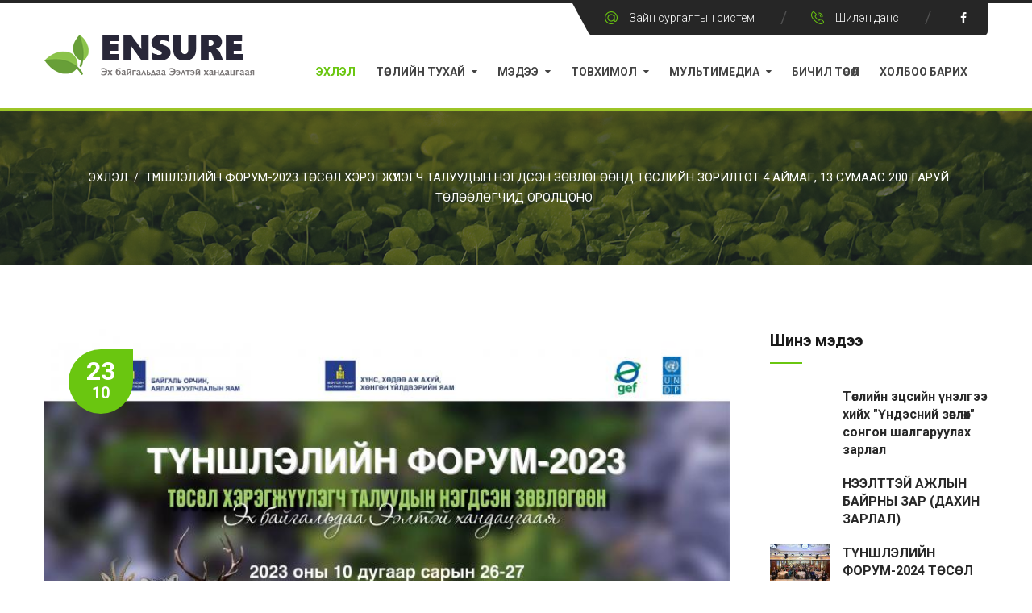

--- FILE ---
content_type: text/html; charset=UTF-8
request_url: http://mn.ensure.mn/n/361
body_size: 34491
content:


<!DOCTYPE html PUBLIC "-//W3C//DTD XHTML 1.0 Transitional//EN" "http://www.w3.org/TR/xhtml1/DTD/xhtml1-transitional.dtd">
<html xmlns="http://www.w3.org/1999/xhtml" xml:lang="en" lang="en">
  <head>
    <meta http-equiv="Content-Type" content="text/html; charset=utf-8" />
    <meta name="title" content="ТҮНШЛЭЛИЙН ФОРУМ-2023 ТӨСӨЛ ХЭРЭГЖҮҮЛЭГЧ ТАЛУУДЫН НЭГДСЭН ЗӨВЛӨГӨӨНД ТӨСЛИЙН ЗОРИЛТОТ 4 АЙМАГ, 13 СУМААС 200 ГАРУЙ ТӨЛӨӨЛӨГЧИД ОРОЛЦОНО | www.ensure.mn" />
<meta name="description" content="Эх байгальдаа ээлтэй хандацгаая" />
    <title>ТҮНШЛЭЛИЙН ФОРУМ-2023 ТӨСӨЛ ХЭРЭГЖҮҮЛЭГЧ ТАЛУУДЫН НЭГДСЭН ЗӨВЛӨГӨӨНД ТӨСЛИЙН ЗОРИЛТОТ 4 АЙМАГ, 13 СУМААС 200 ГАРУЙ ТӨЛӨӨЛӨГЧИД ОРОЛЦОНО | www.ensure.mn</title>
    <link rel="shortcut icon" href="/images/favicon.png" />
            <meta name="viewport" content="width=device-width, initial-scale=1.0, user-scalable=no" />
                            <meta property="fb:app_id" content="2113325362259649" /> 
<meta property="og:type" content="article" />
<meta property="og:title" content="ТҮНШЛЭЛИЙН ФОРУМ-2023 ТӨСӨЛ ХЭРЭГЖҮҮЛЭГЧ ТАЛУУДЫН НЭГДСЭН ЗӨВЛӨГӨӨНД ТӨСЛИЙН ЗОРИЛТОТ 4 АЙМАГ, 13 СУМААС 200 ГАРУЙ ТӨЛӨӨЛӨГЧИД ОРОЛЦОНО"/>
<meta property="og:image" content="http://mn.ensure.mn/uploads/202310/news/thumb/435ca54e8918e7cec8d4b90dd8ac2874_x3.jpg"/>
<meta property="og:url" content="http://mn.ensure.mn/n/361"/>
<meta property="og:locale" content="en_US" />
<meta property="og:site_name" content="www.ensure.mn" />
<meta property="og:updated_time" content="2023-10-23T09:06:39+00:00" />
<meta property="article:published_time" content="2023-10-23T09:06:39+00:00" />
<meta property="article:modified_time" content="2023-10-23T09:06:39+00:00" />
 
            
    <link href="https://fonts.googleapis.com/css?family=Roboto:300,300i,400,400i,500,500i,700,700i&display=swap&subset=cyrillic,cyrillic-ext" rel="stylesheet">
    <link href="/frontend/css/bootstrap.css" rel="stylesheet">
    <link href="/frontend/css/revolution-slider.css" rel="stylesheet">
    <link href="/frontend/css/style.css?ver=2" rel="stylesheet">
    <!-- Responsive -->
    <meta http-equiv="X-UA-Compatible" content="IE=edge">
    <meta name="viewport" content="width=device-width, initial-scale=1.0, maximum-scale=1.0, user-scalable=0">
        <link href="/frontend/css/responsive.css?ver=1768973710" rel="stylesheet">
    <!--[if lt IE 9]><script src="http://html5shim.googlecode.com/svn/trunk/html5.js"></script><![endif]-->
    <!--[if lt IE 9]><script src="js/respond.js"></script><![endif]-->
	<!-- Global site tag (gtag.js) - Google Analytics -->
<script async src="https://www.googletagmanager.com/gtag/js?id=G-0STTHX8W7J"></script>
<script>
  window.dataLayer = window.dataLayer || [];
  function gtag(){dataLayer.push(arguments);}
  gtag('js', new Date());

  gtag('config', 'G-0STTHX8W7J');
</script>
<!-- Google Tag Manager -->
<script>(function(w,d,s,l,i){w[l]=w[l]||[];w[l].push({'gtm.start':
new Date().getTime(),event:'gtm.js'});var f=d.getElementsByTagName(s)[0],
j=d.createElement(s),dl=l!='dataLayer'?'&l='+l:'';j.async=true;j.src=
'https://www.googletagmanager.com/gtm.js?id='+i+dl;f.parentNode.insertBefore(j,f);
})(window,document,'script','dataLayer','GTM-TL99CML');</script>
<!-- End Google Tag Manager -->
  </head>
  <body>
  <!-- Google Tag Manager (noscript) -->
<noscript><iframe src="https://www.googletagmanager.com/ns.html?id=GTM-TL99CML"
height="0" width="0" style="display:none;visibility:hidden"></iframe></noscript>
<!-- End Google Tag Manager (noscript) -->
      <div class="page-wrapper">
 	
    <!-- Preloader -->
<!--    <div class="preloader"></div>-->
        <!-- Main Header -->
    <header class="main-header">
    	<div class="top-bar">
        	<div class="top-container">
            	<!--Info Outer-->
                 <div class="info-outer">
                 	<!--Info Box-->
                    <ul class="info-box clearfix">
                    	<li><span class="icon flaticon-interface"></span><a href="https://elearn.ensure.mn/">Зайн сургалтын систем</a></li>
                    	<!--<li><span class="icon flaticon-technology-5"></span><a href="#">+(976) 98281144</a></li>-->
                    	<li><span class="icon flaticon-technology-5"></span><a href="https://www.shilendans.gov.mn/org/14488" target="_blank">Шилэн данс</a></li>
                        <li class="social-links-one">
                            <a href="https://www.facebook.com/EnsureMongolia/" class="facebook img-circle"><span class="fa fa-facebook-f"></span></a>
                        </li>
                    </ul>
                 </div>
            </div>
        </div>
    	<!-- Header Upper -->
    	<div class="header-upper">
        	<div class="auto-container clearfix">
            	<!-- Logo -->
                <div class="logo">
                    <a href="/"><img src="/images/logo.png" alt="Greenture"></a>
                 </div>
                 
                 <!--Nav Outer-->
                <div class="nav-outer clearfix">
                    
                    
                    
                    <!-- Main Menu -->
                    <nav class="main-menu">
                        
                        <div class="navbar-header">
                            <!-- Toggle Button -->    	
                            <button type="button" class="navbar-toggle" data-toggle="collapse" data-target=".navbar-collapse">
                                <span class="icon-bar"></span>
                                <span class="icon-bar"></span>
                                <span class="icon-bar"></span>
                            </button>
                        </div>
                        
                        <div class="navbar-collapse collapse clearfix">
                                                         <ul class="navigation">
                            
                                <li class="current"><a href="/">Эхлэл</a></li>
                                                                                                                                <li class="dropdown"><a href="javascript:;">Төслийн тухай</a>                                    
                                     
                                    <ul>
                                                                                        	
                                              
                                            <li class=""><a href="/c/view/106">Төслийн танилцуулга</a>                                            
                                                                                    </li>
                                    
                                                                                    	
                                              
                                            <li class=""><a href="/c/view/107">Төслийн баримт бичиг</a>                                            
                                                                                    </li>
                                    
                                                                                    	
                                              
                                            <li class=""><a href="/location">Газарзүйн байршил</a>                                            
                                                                                    </li>
                                    
                                                                                    	
                                              
                                            <li class=""><a href="/team">Төслийн орон нутгийн баг</a>                                            
                                                                                    </li>
                                    
                                                                                    	
                                              
                                            <li class=""><a href="/c/view/114">Төслийн зөвлөх байгууллагууд</a>                                            
                                                                                    </li>
                                    
                                                                                    

                                    </ul>
                                                                     </li>                           
                                                                                                                                  <li class="dropdown"><a href="javascript:;">Мэдээ</a>                                    
                                     
                                    <ul>
                                                                                        	
                                              
                                            <li class=""><a href="/c/view/36">Цаг үеийн мэдээ</a>                                            
                                                                                    </li>
                                    
                                                                                    	
                                              
                                            <li class=""><a href="/c/view/37">Худалдан авалт</a>                                            
                                                                                    </li>
                                    
                                                                                    

                                    </ul>
                                                                     </li>                           
                                                                                                                                  <li class="dropdown"><a href="javascript:;">Товхимол</a>                                    
                                     
                                    <ul>
                                                                                        	
                                              
                                            <li class=""><a href="/c/view/38">Гарын авлага</a>                                            
                                                                                    </li>
                                    
                                                                                    	
                                              
                                            <li class=""><a href="/c/view/71">Төслийн тайлан</a>                                            
                                                                                    </li>
                                    
                                                                                    	
                                              
                                            <li class=""><a href="/c/view/72">Хяналт шинжилгээ, үнэлгээ</a>                                            
                                                                                    </li>
                                    
                                                                                    	
                                              
                                            <li class=""><a href="/c/view/111">Судалгаа</a>                                            
                                                                                    </li>
                                    
                                                                                    

                                    </ul>
                                                                     </li>                           
                                                                                                                                  <li class="dropdown"><a href="javascript:;">Мультимедиа</a>                                    
                                     
                                    <ul>
                                                                                        	
                                              
                                            <li class=""><a href="/c/view/22">Видео</a>                                            
                                                                                    </li>
                                    
                                                                                    	
                                              
                                            <li class=""><a href="/c/view/23">Подкаст</a>                                            
                                                                                    </li>
                                    
                                                                                    

                                    </ul>
                                                                     </li>                           
                                                                                                                                  <li class=""><a href="http://grant.ensure.mn/">Бичил Төсөл</a>                                    
                                                                    </li>                           
                                                                  <li><a href="/contact">Холбоо барих</a></li>
                              
<!--                                <li class="menu-item "> 
                                    <a href="" target="_blank">
                                    <img src="/frontend/images/flags/en.png" alt="EN"></a> 
                                </li>-->
                             
                            

                            </ul>	

                        </div>
                    </nav><!-- Main Menu End-->
                    
                </div>
                
            </div>
        </div><!-- Header Top End -->
        
    </header>
    <!--End Main Header -->     



    <!--Page Title-->
    <section class="page-title" style="background-image:url(/frontend/images/background/page-title-bg.jpg);">
    	<div class="auto-container">
        	<div class="sec-title">
  
                <div class="bread-crumb"><a href="/">Эхлэл</a> / <a href="#" class="current">ТҮНШЛЭЛИЙН ФОРУМ-2023 ТӨСӨЛ ХЭРЭГЖҮҮЛЭГЧ ТАЛУУДЫН НЭГДСЭН ЗӨВЛӨГӨӨНД ТӨСЛИЙН ЗОРИЛТОТ 4 АЙМАГ, 13 СУМААС 200 ГАРУЙ ТӨЛӨӨЛӨГЧИД ОРОЛЦОНО</a></div>
            </div>
        </div>
    </section>
    
    
    <!--Sidebar Page-->
    <div class="sidebar-page">
    	<div class="auto-container">
        	<div class="row clearfix">
            	
                <!--Content Side-->	
                <div class="col-lg-9 col-md-8 col-sm-12 col-xs-12">
                    
                    <!--Projects Section-->
                    <section class="blog-news-section blog-detail no-padd-bottom no-padd-top padd-right-20">
                            
                        <!--News Column-->
                        <div class="column blog-news-column">
                            <article class="inner-box">
                                <figure class="image-box">
                                    <a href="#"><img src="/uploads/202310/news/thumb/435ca54e8918e7cec8d4b90dd8ac2874_x3.jpg" alt=""></a>
                                    <div class="news-date">23                                        <span class="month">10</span></div>
                                </figure>
                                <div class="content-box padd-top-30">
                                    <h3><a href="/n/361">ТҮНШЛЭЛИЙН ФОРУМ-2023 ТӨСӨЛ ХЭРЭГЖҮҮЛЭГЧ ТАЛУУДЫН НЭГДСЭН ЗӨВЛӨГӨӨНД ТӨСЛИЙН ЗОРИЛТОТ 4 АЙМАГ, 13 СУМААС 200 ГАРУЙ ТӨЛӨӨЛӨГЧИД ОРОЛЦОНО</a></h3>
                                    <div class="post-info clearfix">
                                        <div class="post-author">Нийтлэсэн: Админ</div>                                        <div class="post-author">Огноо: 2023-10-23 09:06:39</div>
                                     
                                    </div>
                                    <div class="text">
                                    	<p><p><strong>&ldquo;</strong>Монголын унаган байгалийн хүлцэл, тогтворжилтыг хангах нь&rdquo; төслийн хүрээнд орон нутагт бий болсон сайн туршлага, үр дүнг төсөл хэрэгжүүлэгч талууд, үр шим хүртэгчдэд танилцуулж түгээн дэлгэрүүлэх, &nbsp;тогтвортой байдлыг хангах, ногоон хөгжлийн үзэл баримтлалд нийцсэн хөгжлийн шинэ боломжуудыг хэлэлцэж бүх талын хамтын ажиллагаа, түншлэлийн гарцыг тодорхойлох зорилготой "ТҮНШЛЭЛИЙН ФОРУМ-2023" арга хэмжээг 10-р сарын 26-аас 27-ны өдрүүдэд Улаанбаатар хотод зохион байгуулах гэж байна.&nbsp;</p>
<p>Тус арга хэмжээнд төслийн зорилтот 4 аймаг 13 сумдын төрийн болон төрийн бус байгууллага, шинжлэх ухааны байгууллага, хувийн хэвшил, малчид, нөхөрлөл, хоршоодын 200 гаруй төлөөлөл оролцоно.&nbsp; Дэлгэрэнгүй хөтөлбөртэй танилцана уу!</p>
<p>&nbsp;</p>
<p><iframe src="https://drive.google.com/file/d/1l8i6NDoULrmzETthbby8hgeM2aMp5Rd2/preview" width="800" height="400"></iframe></p>
<p>&nbsp;</p></p>
                                    	<br>
                         
                                               
                                    </div>
                                </div>
                                
                                <div class="post-share-options clearfix">
                                	
                                    <div class="pull-right social-links-two clearfix">                             
                                        <a href="http://www.facebook.com/sharer.php?u=http://mn.ensure.mn/n/361" class="facebook img-circle"
                                   onclick="javascript:window.open(this.href, '', 'menubar=no,toolbar=no,resizable=yes,scrollbars=yes,height=300,width=600');return false;">
                                            <span class="fa fa-facebook-f" style="margin-top: 10px"></span>
                                        </a>
                                        <a href="https://twitter.com/intent/tweet?source=tweetbutton&amp;text=ТҮНШЛЭЛИЙН ФОРУМ-2023 ТӨСӨЛ ХЭРЭГЖҮҮЛЭГЧ ТАЛУУДЫН НЭГДСЭН ЗӨВЛӨГӨӨНД ТӨСЛИЙН ЗОРИЛТОТ 4 АЙМАГ, 13 СУМААС 200 ГАРУЙ ТӨЛӨӨЛӨГЧИД ОРОЛЦОНО&amp;url=http://mn.ensure.mn/n/361" class="twitter img-circle"
                                           onclick="javascript:window.open(this.href, '', 'menubar=no,toolbar=no,resizable=yes,scrollbars=yes,height=300,width=600');return false;">
                                            <span class="fa fa-twitter" style="margin-top: 10px"></span>
                                        </a>
                                            </div>
                                        </div>
                                
                            </article>
                        </div>
                        
                    </section>
                
                    
                </div>
                <!--Content Side-->
                
                <!--Sidebar-->	
                   <div class="col-lg-3 col-md-4 col-sm-12 col-xs-12">
                    <aside class="sidebar">
                        
                        
                        <!-- Recent Posts -->
                        <div class="widget recent-posts wow fadeInUp" data-wow-delay="0ms" data-wow-duration="1500ms">
                            <div class="sidebar-title"><h3>Шинэ мэдээ</h3></div>
                                                        <article class="post">
                            	<figure class="post-thumb"><img src="" alt=""></figure>
                                <h4><a href="/n/416">Төслийн эцсийн үнэлгээ хийх "Үндэсний зөвлөх" сонгон шалгаруулах зарлал</a></h4>                              
                            </article>
                                                        <article class="post">
                            	<figure class="post-thumb"><img src="" alt=""></figure>
                                <h4><a href="/n/413">НЭЭЛТТЭЙ АЖЛЫН БАЙРНЫ ЗАР (ДАХИН ЗАРЛАЛ)</a></h4>                              
                            </article>
                                                        <article class="post">
                            	<figure class="post-thumb"><img src="/uploads/202412/news/thumb/beb8b291edf85c54a293a3933af354b4_x1.jpg" alt=""></figure>
                                <h4><a href="/n/412">ТҮНШЛЭЛИЙН ФОРУМ-2024 ТӨСӨЛ ХЭРЭГЖҮҮЛЭГЧ ТАЛУУДЫН НЭГДСЭН ЗӨВЛӨГӨӨНИЙГ БАЯНХОНГОР, ЗАВХАН АЙМАГТ ЗОХИОН БАЙГУУЛЛАА</a></h4>                              
                            </article>
                                                        <article class="post">
                            	<figure class="post-thumb"><img src="/uploads/202412/news/thumb/160ef08f7b9308664d7787c3529be497_x1.jpg" alt=""></figure>
                                <h4><a href="/n/408">АРХАНГАЙ АЙМГИЙН ХОЛБОГДОХ ТӨЛӨӨЛЛҮҮД ОХУ-ЫН АЛТАЙ МУЖИЙН “КАРЫМ” БУГЫН АЖ АХУЙН ХҮРЭЭЛЭНТЭЙ ТАНИЛЦАЖ, ТУРШЛАГА   СУДЛААД ИРЛЭЭ</a></h4>                              
                            </article>
                                                        <article class="post">
                            	<figure class="post-thumb"><img src="" alt=""></figure>
                                <h4><a href="/n/407">НЭЭЛТТЭЙ АЖЛЫН БАЙРНЫ ЗАР (ДАХИН ЗАРЛАЛ)</a></h4>                              
                            </article>
                                                        <article class="post">
                            	<figure class="post-thumb"><img src="" alt=""></figure>
                                <h4><a href="/n/406">НЭЭЛТТЭЙ АЖЛЫН БАЙРНЫ ЗАР (ДАХИН ЗАРЛАЛ)</a></h4>                              
                            </article>
                                                        <article class="post">
                            	<figure class="post-thumb"><img src="" alt=""></figure>
                                <h4><a href="/n/405">НЭЭЛТТЭЙ АЖЛЫН БАЙРНЫ ЗАР</a></h4>                              
                            </article>
                                                        <article class="post">
                            	<figure class="post-thumb"><img src="" alt=""></figure>
                                <h4><a href="/n/404">НЭЭЛТТЭЙ АЖЛЫН БАЙРНЫ ЗАР</a></h4>                              
                            </article>
                                                        <article class="post">
                            	<figure class="post-thumb"><img src="" alt=""></figure>
                                <h4><a href="/n/399">“БӨХӨН ШАРЫН НУРУУНЫ ОНТХГ-ЫН МЕНЕЖМЕНТ БА НУТГИЙН ИРГЭДИЙН ОРОЛЦОО” СЭДЭВТ УУЛЗАЛТ ХЭЛЭЛЦҮҮЛЭГ ЗОХИОН БАЙГУУЛАГДЛАА</a></h4>                              
                            </article>
                                                        <article class="post">
                            	<figure class="post-thumb"><img src="/uploads/202407/news/thumb/c2b58f41eb7257b9649c7eb85c48847c_x1.jpg" alt=""></figure>
                                <h4><a href="/n/397">“Монгол орны байгалийн гайхамшигт нэн ховор амьтад” нэртэй шинэ ном төрөн гарлаа</a></h4>                              
                            </article>
                                                        
                        </div>

                                
                    </aside>
                
                    
                </div>                <!--Sidebar-->
                
                
            </div>
        </div>
    </div>


            <footer class="main-footer" style="background-image:url(/frontend/images/background/footer-bg.jpg);">
    	
        <!--Footer Upper-->        
        <div class="footer-upper">
            <div class="auto-container">
                <div class="row clearfix">
                	
                    <!--Two 4th column-->
                    <div class="col-md-6 col-sm-12 col-xs-12">
                    	<div class="row clearfix">
                            <div class="col-lg-8 col-sm-6 col-xs-12 column">
                                <div class="footer-widget about-widget">
                                    <div class="row clearfix">
                                        <div class="col-md-4 col-sm-4 col-xs-4">                                            
                                        <a href="/">
                                            <img src="/images/logo1.png" class="img-responsive" alt="" width="100%"></a>
                                        </div>
                                        <div class="col-md-2 col-sm-4 col-xs-4">    
                                            
                                        </div>
                                        <div class="col-md-3 col-sm-4 col-xs-4">    
                                            <a href="/">
                                            <img src="/images/logo2.png" class="img-responsive" alt=""width="100%"></a>
                                        </div>
                                        <div class="col-md-3 col-sm-4 col-xs-4">    
                                            <a href="/">
                                            <img src="/images/logo3.png" class="img-responsive" alt="" width="100%"></a>
                                        </div>
                                    </div>
                                    <div class="text" style="margin-top: 100px">
                                        <a href="/"><img src="/frontend/images/logo-2.png" class="img-responsive" alt=""></a>
                                    </div>
                                    
                                    
                                    
                                </div>
                            </div>
                            
                            <!--Footer Column-->
                            <div class="col-lg-4 col-sm-6 col-xs-12 column">
                                <h2>Төслийн тухай</h2>
                                <div class="footer-widget links-widget">
                                                                          <ul>
                                                                                 	
                                        <li><a href="/c/view/106">Төслийн танилцуулга</a></li>
                                                                                   	
                                        <li><a href="/c/view/107">Төслийн баримт бичиг</a></li>
                                                                                   	
                                        <li><a href="/location">Газарзүйн байршил</a></li>
                                                                                   	
                                        <li><a href="/team">Төслийн орон нутгийн баг</a></li>
                                                                                   	
                                        <li><a href="/c/view/114">Төслийн зөвлөх байгууллагууд</a></li>
                                            
                     
                                    </ul>
        
                                </div>
                            </div>
                    	</div>
                    </div><!--Two 4th column End-->
                    
                    <!--Two 4th column-->
                    <div class="col-md-6 col-sm-12 col-xs-12">
                    	<div class="row clearfix">
                    		<!--Footer Column-->
                        	    <div class="col-lg-6 col-sm-6 col-xs-12 column">
                                   <h2>Товхимол</h2>
                                <div class="footer-widget links-widget">
                                                                          <ul>
                                                                                 	
                                        <li><a href="/c/view/38">Гарын авлага</a></li>
                                                                                   	
                                        <li><a href="/c/view/71">Төслийн тайлан</a></li>
                                                                                   	
                                        <li><a href="/c/view/72">Хяналт шинжилгээ, үнэлгээ</a></li>
                                                                                   	
                                        <li><a href="/c/view/111">Судалгаа</a></li>
                                            
                                        <li><a href="https://elearn.ensure.mn/">Зайн сургалтын систем</a></li>
                                    </ul>
        
                                </div>
                            </div>
                            
                            <!--Footer Column-->
                            <div class="col-lg-6 col-sm-6 col-xs-12 column">
                                  <h2>Хаяг</h2>
                                      <div class="footer-widget about-widget">
                                  
                                    <div class="text">
                                        <p><p><strong>Хаяг:</strong> Монгол Улс, Улаанбаатар хот, Хан-Уул дүүрэг, 17023, Зайсангийн гудамж-9 Цэнгэг усны нөөц, байгаль хамгаалах төв 203 тоот</p></p>
                                    </div>
                                    
                                    <ul class="contact-info">
                                        <li><span class="icon fa fa-phone"></span> +(976) 98281144</li>
                                        <li><span class="icon fa fa-envelope-o"></span> info@ensure.mn</li>
                                    </ul>
                                    
                                    <div class="social-links-two clearfix">
                                    	<a href="https://www.facebook.com/EnsureMongolia/" class="facebook img-circle" ><span class="fa fa-facebook-f" style="margin-top: 6px;"></span></a>
                                        <a href="#" class="twitter img-circle"><span class="fa fa-twitter" style="margin-top: 6px;"></span></a>
                                    </div>
                                    
                                </div>
                            </div>
                    	</div>
                    </div><!--Two 4th column End-->
                    
                </div>
                
            </div>
        </div>
        
        <!--Footer Bottom-->
    	<div class="footer-bottom">
            <div class="auto-container clearfix">
                <!--Copyright-->
                <div class="copyright text-center">Copyright 2026 &copy; Эх байгальдаа Ээлтэй хандацгаая</div>
            </div>
        </div>
        
    </footer>
          </div>
<!--End pagewrapper-->
    <script src="/frontend/js/jquery.js"></script> 
    <script src="/frontend/js/bootstrap.min.js"></script>
    <script src="/frontend/js/revolution.min.js"></script>
    <script src="/frontend/js/jquery.fancybox.pack.js"></script>
    <script src="/frontend/js/jquery.fancybox-media.js"></script>
    <script src="/frontend/js/owl.js"></script>
    <script src="/frontend/js/wow.js"></script>
    <script src="/frontend/js/mixitup.js"></script>
    <script src="/frontend/js/script.js?ver=3"></script>
  </body>
</html>


--- FILE ---
content_type: text/css
request_url: http://mn.ensure.mn/frontend/css/responsive.css?ver=1768973710
body_size: 10568
content:
/* Greenture Environment Saving HTML5 Template */

@media only screen and (max-width: 1250px){
	.two-column-fluid .column{
		width:100%;
		min-height:0px;	
	}
	
	.two-column-fluid .left-column .content-box,
	.two-column-fluid .right-column .content-box{
		float:none;
		max-width:none;
		width:100%;
		padding:50px 20px;	
	}
	
	.two-col-bg .content-box{
		float:none;
		max-width:none;
		width:100%;
		padding:40px 20px;	
	}
}

@media only screen and (max-width: 1140px){
	
	.main-menu .navigation > li{
		margin-right:10px;	
	}
}

@media only screen and (min-width: 768px){
	.main-menu .navigation > li > ul,
	.main-menu .navigation > li > ul > li > ul{
		display:block !important;
		visibility:hidden;
		opacity:0;
	}
	
	.modal-dialog{
		width:100%;
		max-width:960px;
		margin:50px auto;	
	}
}


@media only screen and (max-width: 1023px){
	
	.header-style-two .lower-part{
		height:auto;	
	}
	
	.main-header .header-upper .nav-outer{
		width:100%;	
                margin-top: 0px;
	}
	
	.main-menu .navigation > li,
	.header-style-two .main-menu .navigation > li{
		margin-right:10px;
		margin-left:0px;
	}
	
	.header-style-two .lower-part .outer-box{
		padding-left:15px;	
	}
	
	.featured-fluid-section .text-column,
	.featured-fluid-section .image-column{
		position:relative;
		width:100%;	
	}
	
	.featured-fluid-section .dark-column .content-box{
		float:none;
		max-width:none;
		width:100%;
		padding:50px 30px 50px 15px;	
	}
	
	.featured-fluid-section .image-column{
		position:relative;
		min-height:300px;	
	}
	
	.header-style-two .header-top .info-box{
		display:inline-block;
		float:none;
		text-align:center;
		padding-left:0px;
		margin:0px 15px 10px;
	}
	
	.header-style-two .header-top .info-box .icon{
		position:relative;
		left:0px;
		top:0px;
		margin-top:0px;
		margin-bottom:10px;
		width:100%;	
	}
	
	.header-style-two .social-links{
		top:-10px;	
	}
	
	.header-style-two .header-top .info-outer{
		width:100%;
		text-align:center;	
	}
	
	.main-header .header-lower .outer-box{
		padding-right:0px;	
	}
	
	.main-header .top-bar .info-outer{
		position:relative;
		border-radius:0px;
	}
	
	.main-header .header-upper .logo,
	.header-style-two .header-top .logo{
		width:100%;
		text-align:center;
		margin-bottom:10px;
	}
	
}

@media only screen and (max-width: 767px){
	
	.main-header .header-upper,
	.fixed-header.main-header .header-upper{
		position:relative !important;	
                padding-bottom: 0px;
	}
        
        .main-header .top-bar .info-box li{
                margin-right: 15px;
        }
	
	.main-header .header-upper .logo{
		width:100%;
		text-align:center;
	}
	
	.main-header .header-upper .nav-outer{
		width:100%;
		padding:0px;
	}
	
	.header-style-two .lower-part .outer-box{
		padding-right:15px;
		padding-bottom:0px;
		padding-top:10px;	
	}
	
	.main-header .header-upper .nav-outer .btn-donate{
		right:auto;
		left:0px;
		top:0px;	
	}
	
	.main-header .header-upper .social-box{
		display:none;	
	}
	
	.header-lower .outer-box{
		padding-right:0px;	
	}
	
	.main-menu{
		float:none;
		padding-top:0px;
		z-index:5;
		padding-bottom:0px;
	}
	
	.fixed-header .main-menu{
		padding-top:0px;
	}
	
	.main-menu .collapse {
	   max-height:300px;
		overflow:auto;
		float:none;
		width:100%;
		padding:0px 0px 25px;
		border:1px solid #6ac610;
		margin:0px;
		-ms-border-radius:3px;
		-moz-border-radius:3px;
		-webkit-border-radius:3px;
		-o-border-radius:3px;
		border-radius:3px;
   }
   
	.main-menu .collapse.in,
	.main-menu .collapsing{
		padding:0px;
		border:1px solid #6ac610;
		margin:0px 0px 25px;
		-ms-border-radius:3px;
		-moz-border-radius:3px;
		-webkit-border-radius:3px;
		-o-border-radius:3px;
		border-radius:3px;	
	}
	
	
	.main-menu .navbar-header{
		position:relative;
		float:none;
		display:block;
		text-align:right;
		width:100%;
		padding:4px 0px 15px;
		right:0px;
		z-index:12;
	}
	
	.header-style-two .main-menu .navbar-header{
		padding:0px 0px 10px;	
	}
	
	.main-menu .navbar-header .navbar-toggle{
		display:inline-block;
		z-index:7;
		border:1px solid #6ac610;
		background:#6ac610;
		float:none;
		margin:0px;
		border-radius:0px;
	}
	
	.header-style-two .main-menu .navbar-header .navbar-toggle{
		float:left;
		border-color:#ffffff;	
	}
	
	.main-menu .navbar-header .navbar-toggle .icon-bar{
		background:#ffffff;	
	}
	
	.main-menu .navbar-collapse > .navigation{
		float:none !important;
		margin:0px !important;
		width:100% !important;
		background:#6ac610;
		border:1px solid #ffffff;
	}
	
	.main-menu .navbar-collapse > .navigation > li{
		margin:0px !important;
		float:none !important;
		width:100%;
	}
	
	.main-menu .navigation > li > a,
	.main-menu .navigation > li > ul:before{
		border:none;	
	}
	
	.main-menu .navbar-collapse > .navigation > li > a{
		padding:10px 10px !important;
	}
	
	.main-menu .navigation > li.dropdown > a::before,
	.main-menu .navigation > li.dropdown > ul > li.dropdown > a::before,
	.main-menu .navigation > li.dropdown > a::after,
	.main-menu .navigation > li.dropdown > ul > li.dropdown > a::after,
	.main-menu .navigation > li > ul > li > a:before, .main-menu .navigation > li > ul > li > ul > li > a:before{
		display:none !important;
	}
	
	.main-menu .navbar-collapse > .navigation > li > ul,
	.main-menu .navbar-collapse > .navigation > li > ul > li > ul{
		position:relative;
		border:none;
		float:none;
		visibility:visible;
		opacity:1;
		display:none;
		margin:0px;
		left:auto !important;
		right:auto !important;
		top:auto !important;
		width:100%;
		background:#6ac610;
		-webkit-border-radius:0px;
		-ms-border-radius:0px;
		-o-border-radius:0px;
		-moz-border-radius:0px;
		border-radius:0px;
		transition:none !important;
		-webkit-transition:none !important;
		-ms-transition:none !important;
		-o-transition:none !important;
		-moz-transition:none !important;
	}
		
	.main-menu .navbar-collapse > .navigation > li > ul,
	.main-menu .navbar-collapse > .navigation > li > ul > li > ul{
		border-top:1px solid rgba(255,255,255,1) !important;	
	}
	
	.main-menu .navbar-collapse > .navigation > li,
	.main-menu .navbar-collapse > .navigation > li > ul > li,
	.main-menu .navbar-collapse > .navigation > li > ul > li > ul > li{
		border-top:1px solid rgba(255,255,255,1) !important;
		opacity:1 !important;
		top:0px !important;
		left:0px !important;
		visibility:visible !important;
	}
	
	.main-menu .navbar-collapse > .navigation > li:first-child{
		border:none;	
	}
	
	.main-menu .navbar-collapse > .navigation > li > a,
	.main-menu .navbar-collapse > .navigation > li > ul > li > a,
	.main-menu .navbar-collapse > .navigation > li > ul > li > ul > li > a{
		padding:10px 10px !important;
		line-height:22px;
		color:#ffffff;
		background:#6ac610;
		text-align:left;
	}
	
	.main-menu .navbar-collapse > .navigation > li > a:hover,
	.main-menu .navbar-collapse > .navigation > li > a:active,
	.main-menu .navbar-collapse > .navigation > li > a:focus{
		background:#6ac610;
	}
	
	.main-menu .navbar-collapse > .navigation > li:hover > a,
	.main-menu .navbar-collapse > .navigation > li > ul > li:hover > a,
	.main-menu .navbar-collapse > .navigation > li > ul > li > ul > li:hover > a,
	.main-menu .navbar-collapse > .navigation > li.current > a,
	.main-menu .navbar-collapse > .navigation > li.current-menu-item > a{
		background:#6ac610;
		color:#ffffff !important;
	}
	
	.main-menu .navbar-collapse > .navigation li.dropdown .dropdown-btn{
		display:block;
	}
	
	.main-menu .navbar-collapse > .navigation li.dropdown:after,
	.main-menu .navigation > li > ul:before{
		display:none !important;	
	}
	
	.main-header .header-top .top-right .social-links-one{
		display:none;	
	}
	
	.revolution-slider .tp-caption{
		display:none !important;
	}
	
	.subscribe-intro .text-right{
		text-align:left !important;	
	}
	
	.sec-title .pull-right{
		float:left !important;	
	}
	
	.default-text-column h2,
	.sec-title h2,
	.two-column-fluid .content-box h2,
	.default-text-column h2 .normal-font{
		font-size:22px !important;	
	}
	
	.page-title h1{
		font-size:32px !important;	
	}
	
	.contact-form-container{
		padding:40px 15px;	
	}
	
	.causes-section.list-view .image-box,
	.causes-section.list-view .content-box{
		width:100%;	
	}
	
	.sidebar-page .padd-right-20{
		padding-right:0px !important;	
	}
	
	.gallery-section.full-width .image-box{
		width:50%;	
	}
	
	.donation-form-outer{
		padding:30px 15px;	
	}
	
	.list-view .default-featured-column .content-box{
		padding-top:20px;	
	}
	
	.error-section .error-text{
		margin-bottom:40px;	
	}
	
	.header-style-two .lower-part .outer-box .btn-box{
		height:54px;	
	}
	.header-style-two .lower-part .outer-box .btn-box{
		padding:10px;	
	}
	
	.header-style-two .lower-part .outer-box .btn-box:before{
		display:none;	
	}
}

@media only screen and (max-width: 599px){
	.header-style-two .header-top .info-outer{
		display:none;
	}
	.sidebar-page .comments-area .comment,
	.sidebar-page .comments-area .reply-comment,
	.sidebar-page .about-author .author-desc{
		padding-left:0px;
		margin-left:0px;	
	}
	
	.sidebar-page .comments-area .comment-box .author-thumb,
	.sidebar-page .about-author .author-thumb{
		position:relative;
		left:0px;
		margin-bottom:20px;	
	}
	
	.two-column-fluid .icon-box{
		float:none;
		margin-bottom:30px;
	}
	
	.two-column-fluid .icon-box .lower-box{
		padding:0px;
		border:none !important;	
	}
	
	.two-column-fluid .theme-btn{
		margin:0px 10px 10px;	
	}
	
	.error-section .error-text .bigger-font{
		font-size:100px;	
	}
	
	.error-section .error-text .medium-text,
	.error-section .error-text h3{
		font-size:22px;	
	}
	
	.featured-fluid-section .theme-btn{
		margin-bottom:10px;	
	}
	
	.parallax-section h2,
	.main-features .title-box h1,
	.page-title h1{
		font-size:30px;	
	}
	
	.main-features .title-box h2{
		font-size:24px;	
	}
	
	.header-style-two .social-links{
		top:10px;	
	}
	
	.header-style-two .header-top .info-box{
		width:100%;
		margin:0px 0px 10px;
	}
}

@media only screen and (max-width: 479px){
	.two-column-fluid .right-column .quote-icon{
		display:none;	
	}
	
	.two-column-fluid .right-column .outer-box{
		padding-left:0px;	
	}
}

--- FILE ---
content_type: text/css
request_url: http://mn.ensure.mn/frontend/css/flaticon.css
body_size: 11038
content:

@font-face {
  font-family: "Flaticon";
  src: url("../fonts/flaticon.eot");
  src: url("../fonts/flaticond41d.eot?#iefix") format("embedded-opentype"),
       url("../fonts/flaticon.woff") format("woff"),
       url("../fonts/flaticon.ttf") format("truetype"),
       url("../fonts/flaticon.svg#Flaticon") format("svg");
  font-weight: normal;
  font-style: normal;
}

@media screen and (-webkit-min-device-pixel-ratio:0) {
  @font-face {
    font-family: "Flaticon";
    src: url("../fonts/flaticon.svg#Flaticon") format("svg");
  }
}

[class^="flaticon-"]:before, [class*=" flaticon-"]:before,
[class^="flaticon-"]:after, [class*=" flaticon-"]:after {   
  	font-family: Flaticon;
	font-style: normal;
}

.flaticon-app:before { content: "\f100"; }
.flaticon-arrows:before { content: "\f101"; }
.flaticon-arrows-1:before { content: "\f102"; }
.flaticon-arrows-10:before { content: "\f103"; }
.flaticon-arrows-11:before { content: "\f104"; }
.flaticon-arrows-12:before { content: "\f105"; }
.flaticon-arrows-13:before { content: "\f106"; }
.flaticon-arrows-14:before { content: "\f107"; }
.flaticon-arrows-15:before { content: "\f108"; }
.flaticon-arrows-16:before { content: "\f109"; }
.flaticon-arrows-17:before { content: "\f10a"; }
.flaticon-arrows-2:before { content: "\f10b"; }
.flaticon-arrows-3:before { content: "\f10c"; }
.flaticon-arrows-4:before { content: "\f10d"; }
.flaticon-arrows-5:before { content: "\f10e"; }
.flaticon-arrows-6:before { content: "\f10f"; }
.flaticon-arrows-7:before { content: "\f110"; }
.flaticon-arrows-8:before { content: "\f111"; }
.flaticon-arrows-9:before { content: "\f112"; }
.flaticon-beach:before { content: "\f113"; }
.flaticon-building:before { content: "\f114"; }
.flaticon-circle:before { content: "\f115"; }
.flaticon-circle-1:before { content: "\f116"; }
.flaticon-circle-2:before { content: "\f117"; }
.flaticon-circle-3:before { content: "\f118"; }
.flaticon-circle-4:before { content: "\f119"; }
.flaticon-circle-5:before { content: "\f11a"; }
.flaticon-circle-6:before { content: "\f11b"; }
.flaticon-circle-7:before { content: "\f11c"; }
.flaticon-circle-8:before { content: "\f11d"; }
.flaticon-clock:before { content: "\f11e"; }
.flaticon-cloud:before { content: "\f11f"; }
.flaticon-communication:before { content: "\f120"; }
.flaticon-communication-1:before { content: "\f121"; }
.flaticon-communication-2:before { content: "\f122"; }
.flaticon-computer:before { content: "\f123"; }
.flaticon-construction:before { content: "\f124"; }
.flaticon-cross:before { content: "\f125"; }
.flaticon-cross-1:before { content: "\f126"; }
.flaticon-cross-2:before { content: "\f127"; }
.flaticon-cross-3:before { content: "\f128"; }
.flaticon-cross-4:before { content: "\f129"; }
.flaticon-cross-5:before { content: "\f12a"; }
.flaticon-cup:before { content: "\f12b"; }
.flaticon-cup-1:before { content: "\f12c"; }
.flaticon-dog:before { content: "\f12d"; }
.flaticon-door:before { content: "\f12e"; }
.flaticon-energy:before { content: "\f12f"; }
.flaticon-energy-1:before { content: "\f130"; }
.flaticon-envelope:before { content: "\f131"; }
.flaticon-favorite:before { content: "\f132"; }
.flaticon-favorite-1:before { content: "\f133"; }
.flaticon-favorite-2:before { content: "\f134"; }
.flaticon-favorite-3:before { content: "\f135"; }
.flaticon-favorite-4:before { content: "\f136"; }
.flaticon-food:before { content: "\f137"; }
.flaticon-food-1:before { content: "\f138"; }
.flaticon-food-2:before { content: "\f139"; }
.flaticon-food-3:before { content: "\f13a"; }
.flaticon-gasoline:before { content: "\f13b"; }
.flaticon-gps:before { content: "\f13c"; }
.flaticon-hand:before { content: "\f13d"; }
.flaticon-home:before { content: "\f13e"; }
.flaticon-illumination:before { content: "\f13f"; }
.flaticon-interface:before { content: "\f140"; }
.flaticon-interface-1:before { content: "\f141"; }
.flaticon-interface-10:before { content: "\f142"; }
.flaticon-interface-11:before { content: "\f143"; }
.flaticon-interface-12:before { content: "\f144"; }
.flaticon-interface-13:before { content: "\f145"; }
.flaticon-interface-14:before { content: "\f146"; }
.flaticon-interface-15:before { content: "\f147"; }
.flaticon-interface-2:before { content: "\f148"; }
.flaticon-interface-3:before { content: "\f149"; }
.flaticon-interface-4:before { content: "\f14a"; }
.flaticon-interface-5:before { content: "\f14b"; }
.flaticon-interface-6:before { content: "\f14c"; }
.flaticon-interface-7:before { content: "\f14d"; }
.flaticon-interface-8:before { content: "\f14e"; }
.flaticon-interface-9:before { content: "\f14f"; }
.flaticon-internet:before { content: "\f150"; }
.flaticon-letter:before { content: "\f151"; }
.flaticon-letter-1:before { content: "\f152"; }
.flaticon-letter-2:before { content: "\f153"; }
.flaticon-line:before { content: "\f154"; }
.flaticon-line-1:before { content: "\f155"; }
.flaticon-line-2:before { content: "\f156"; }
.flaticon-line-3:before { content: "\f157"; }
.flaticon-line-4:before { content: "\f158"; }
.flaticon-line-5:before { content: "\f159"; }
.flaticon-line-6:before { content: "\f15a"; }
.flaticon-location:before { content: "\f15b"; }
.flaticon-location-1:before { content: "\f15c"; }
.flaticon-location-2:before { content: "\f15d"; }
.flaticon-location-3:before { content: "\f15e"; }
.flaticon-location-4:before { content: "\f15f"; }
.flaticon-map:before { content: "\f160"; }
.flaticon-map-1:before { content: "\f161"; }
.flaticon-map-2:before { content: "\f162"; }
.flaticon-medical:before { content: "\f163"; }
.flaticon-moon:before { content: "\f164"; }
.flaticon-multimedia:before { content: "\f165"; }
.flaticon-multimedia-1:before { content: "\f166"; }
.flaticon-nature:before { content: "\f167"; }
.flaticon-nature-1:before { content: "\f168"; }
.flaticon-nature-10:before { content: "\f169"; }
.flaticon-nature-11:before { content: "\f16a"; }
.flaticon-nature-12:before { content: "\f16b"; }
.flaticon-nature-2:before { content: "\f16c"; }
.flaticon-nature-3:before { content: "\f16d"; }
.flaticon-nature-4:before { content: "\f16e"; }
.flaticon-nature-5:before { content: "\f16f"; }
.flaticon-nature-6:before { content: "\f170"; }
.flaticon-nature-7:before { content: "\f171"; }
.flaticon-nature-8:before { content: "\f172"; }
.flaticon-nature-9:before { content: "\f173"; }
.flaticon-networking:before { content: "\f174"; }
.flaticon-note:before { content: "\f175"; }
.flaticon-note-1:before { content: "\f176"; }
.flaticon-paper:before { content: "\f177"; }
.flaticon-paper-1:before { content: "\f178"; }
.flaticon-paper-2:before { content: "\f179"; }
.flaticon-paper-3:before { content: "\f17a"; }
.flaticon-pen:before { content: "\f17b"; }
.flaticon-people:before { content: "\f17c"; }
.flaticon-people-1:before { content: "\f17d"; }
.flaticon-people-2:before { content: "\f17e"; }
.flaticon-people-3:before { content: "\f17f"; }
.flaticon-people-4:before { content: "\f180"; }
.flaticon-people-5:before { content: "\f181"; }
.flaticon-phone:before { content: "\f182"; }
.flaticon-play:before { content: "\f183"; }
.flaticon-play-1:before { content: "\f184"; }
.flaticon-recycle:before { content: "\f185"; }
.flaticon-search:before { content: "\f186"; }
.flaticon-search-1:before { content: "\f187"; }
.flaticon-security:before { content: "\f188"; }
.flaticon-security-1:before { content: "\f189"; }
.flaticon-security-2:before { content: "\f18a"; }
.flaticon-security-3:before { content: "\f18b"; }
.flaticon-security-4:before { content: "\f18c"; }
.flaticon-shape:before { content: "\f18d"; }
.flaticon-shape-1:before { content: "\f18e"; }
.flaticon-shape-2:before { content: "\f18f"; }
.flaticon-shape-3:before { content: "\f190"; }
.flaticon-shapes:before { content: "\f191"; }
.flaticon-shapes-1:before { content: "\f192"; }
.flaticon-shapes-2:before { content: "\f193"; }
.flaticon-shapes-3:before { content: "\f194"; }
.flaticon-shapes-4:before { content: "\f195"; }
.flaticon-shapes-5:before { content: "\f196"; }
.flaticon-shield:before { content: "\f197"; }
.flaticon-sign:before { content: "\f198"; }
.flaticon-sign-1:before { content: "\f199"; }
.flaticon-sign-2:before { content: "\f19a"; }
.flaticon-signs:before { content: "\f19b"; }
.flaticon-signs-1:before { content: "\f19c"; }
.flaticon-signs-2:before { content: "\f19d"; }
.flaticon-signs-3:before { content: "\f19e"; }
.flaticon-silhouette:before { content: "\f19f"; }
.flaticon-sky:before { content: "\f1a0"; }
.flaticon-social:before { content: "\f1a1"; }
.flaticon-social-1:before { content: "\f1a2"; }
.flaticon-social-media:before { content: "\f1a3"; }
.flaticon-squares:before { content: "\f1a4"; }
.flaticon-squares-1:before { content: "\f1a5"; }
.flaticon-starred:before { content: "\f1a6"; }
.flaticon-summer:before { content: "\f1a7"; }
.flaticon-summer-1:before { content: "\f1a8"; }
.flaticon-summer-2:before { content: "\f1a9"; }
.flaticon-summer-3:before { content: "\f1aa"; }
.flaticon-symbol:before { content: "\f1ab"; }
.flaticon-symbol-1:before { content: "\f1ac"; }
.flaticon-symbol-2:before { content: "\f1ad"; }
.flaticon-technology:before { content: "\f1ae"; }
.flaticon-technology-1:before { content: "\f1af"; }
.flaticon-technology-10:before { content: "\f1b0"; }
.flaticon-technology-11:before { content: "\f1b1"; }
.flaticon-technology-12:before { content: "\f1b2"; }
.flaticon-technology-13:before { content: "\f1b3"; }
.flaticon-technology-14:before { content: "\f1b4"; }
.flaticon-technology-15:before { content: "\f1b5"; }
.flaticon-technology-16:before { content: "\f1b6"; }
.flaticon-technology-17:before { content: "\f1b7"; }
.flaticon-technology-2:before { content: "\f1b8"; }
.flaticon-technology-3:before { content: "\f1b9"; }
.flaticon-technology-4:before { content: "\f1ba"; }
.flaticon-technology-5:before { content: "\f1bb"; }
.flaticon-technology-6:before { content: "\f1bc"; }
.flaticon-technology-7:before { content: "\f1bd"; }
.flaticon-technology-8:before { content: "\f1be"; }
.flaticon-technology-9:before { content: "\f1bf"; }
.flaticon-telephone:before { content: "\f1c0"; }
.flaticon-telephone-1:before { content: "\f1c1"; }
.flaticon-telephone-2:before { content: "\f1c2"; }
.flaticon-telephone-3:before { content: "\f1c3"; }
.flaticon-three:before { content: "\f1c4"; }
.flaticon-three-1:before { content: "\f1c5"; }
.flaticon-tool:before { content: "\f1c6"; }
.flaticon-tool-1:before { content: "\f1c7"; }
.flaticon-tool-2:before { content: "\f1c8"; }
.flaticon-tool-3:before { content: "\f1c9"; }
.flaticon-tool-4:before { content: "\f1ca"; }
.flaticon-tool-5:before { content: "\f1cb"; }
.flaticon-tool-6:before { content: "\f1cc"; }
.flaticon-tool-7:before { content: "\f1cd"; }
.flaticon-weapon:before { content: "\f1ce"; }
.flaticon-weather:before { content: "\f1cf"; }
.flaticon-weather-1:before { content: "\f1d0"; }
.flaticon-web:before { content: "\f1d1"; }